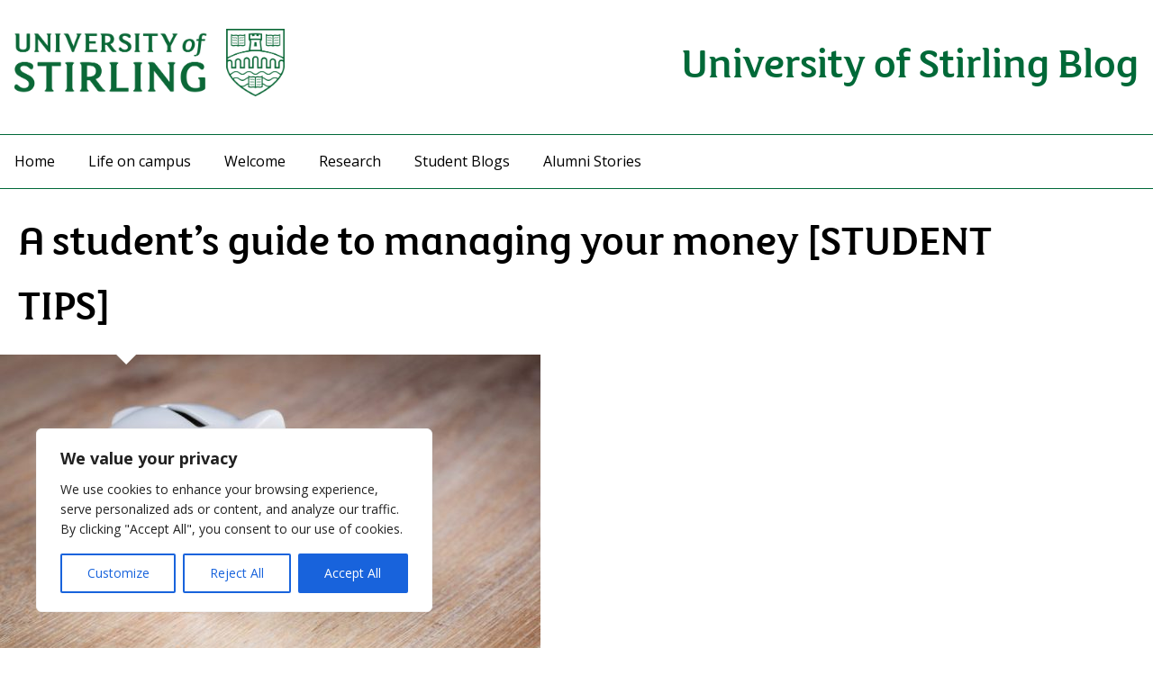

--- FILE ---
content_type: text/css
request_url: https://blog.stir.ac.uk/wp-content/themes/wp-theme-uos-master/dist/css/style.min.css?ver=6.9
body_size: 3130
content:
html,body,div,span,applet,object,iframe,h1,h2,h3,h4,h5,h6,p,blockquote,pre,a,abbr,acronym,address,big,cite,code,del,dfn,em,img,ins,kbd,q,s,samp,small,strike,strong,sub,sup,tt,var,b,u,i,center,dl,dt,dd,ol,ul,li,fieldset,form,label,legend,table,caption,tbody,tfoot,thead,tr,th,td,article,aside,canvas,details,embed,figure,figcaption,footer,header,hgroup,menu,nav,output,ruby,section,summary,time,mark,audio,video{margin:0;padding:0;border:0;font-size:100%;font:inherit;vertical-align:baseline}article,aside,details,figcaption,figure,footer,header,hgroup,menu,nav,section{display:block}body{line-height:1}ol,ul{list-style:none}blockquote,q{quotes:none}blockquote:before,blockquote:after,q:before,q:after{content:"";content:none}table{border-collapse:collapse;border-spacing:0}table td{line-height:1.5}@font-face{font-family:FSMaja;src:url(../fonts/FSMajaWeb-Regular.woff);font-weight:300;font-style:normal;font-display:swap}@font-face{font-family:Open Sans;src:url(../fonts/OpenSans-Regular.ttf);font-weight:400;font-style:normal;font-display:swap}@font-face{font-family:Open Sans;src:url(../fonts/OpenSans-Bold.ttf);font-weight:700;font-style:bold;font-display:swap}@font-face{font-family:Open Sans;src:url(../fonts/OpenSans-Italic.ttf);font-weight:400;font-style:italic;font-display:swap}body{font-family:Open Sans,sans-serif;font-size:1.125rem;font-weight:400}strong{font-weight:700}em{font-style:italic}img{border-style:none;display:inline-block;vertical-align:middle;max-width:100%;height:auto}h1,h2,h3,h1 strong,h2 strong,h3 strong{font-family:FSMaja,serif;line-height:1.5;font-weight:400}h2{font-size:1.2rem}h3{font-size:1.125rem;margin-bottom:1rem;margin-top:.5rem}p,h4,h5,h6{margin-bottom:1rem;line-height:1.6;font-size:1.125rem}ul,ol{list-style:disc;margin-left:1.25rem}ul li,ol li{line-height:1.7;font-size:1.125rem}a{text-underline-offset:7px;color:#006938}a:hover{text-decoration-color:#76bd22;color:#02351d}* :focus{outline:2px solid #a30c4e;outline-offset:5px}footer * :focus,.creditline * :focus{outline:2px solid #fff}input{min-height:2.5rem;padding-top:0;padding-bottom:0;font-size:1rem}input[type=submit]{cursor:pointer}.button{display:inline-flex;margin:0;font-family:inherit;padding:.85rem 1.5rem;border:1px solid #006938;border-radius:0;transition:background-color .25s ease-out,color .25s ease-out;font-size:.9rem;line-height:1;text-align:center;cursor:pointer;background-color:#006938;text-decoration:none;color:#fefefe}.button:hover{background-color:#fff;color:#006938}.button svg{width:15px;height:15px}.button span{white-space:nowrap}.input-group{display:flex;width:100%;margin-bottom:1rem;align-items:stretch}.input-group .input-group-button{padding-top:0;padding-bottom:0;text-align:center;flex:0 0 auto;background-color:#006938}.input-group .input-group-button .button{height:100%}.show-for-sr,.show-on-focus{position:absolute!important;width:1px;height:1px;padding:0;overflow:hidden;clip:rect(0,0,0,0);white-space:nowrap;-webkit-clip-path:inset(50%);clip-path:inset(50%);border:0}.hide{display:none!important}@media (min-width: 1024px){.hide-for-large{display:none}}@media (max-width: 1023px){.show-for-large{display:none}}.wp-block-search__inside-wrapper{display:flex}.wp-block-search__inside-wrapper .wp-block-search__input{flex-grow:1;border:1px solid #949494}.wp-block-search__inside-wrapper .wp-block-search__button{margin:0;padding:0 1rem;background-color:#006938;border:none;color:#fff}section.c-masthead{container-type:inline-size}.c-masthead>div{width:100%;max-width:1350px;margin:0 auto}.c-masthead>div img{min-height:200px;aspect-ratio:16/7;object-fit:cover}@container (width > 1300px){.c-masthead>div{max-width:100%}.c-masthead>div img{aspect-ratio:16/4}}.c-masthead-narrow>div{max-width:100%}.c-masthead-narrow>div img{min-height:200px;aspect-ratio:16/5;object-fit:cover}.tag-cloud-link{font-size:1rem!important;border:1px solid #ccc;background-color:#f0eeee;padding:0 .5rem;border-radius:2px;text-decoration:none}.wp-block-latest-comments__comment .wp-block-latest-comments__comment-meta{background-color:#fff!important;color:#02351d;padding:0}.wp-block-latest-comments__comment .wp-block-latest-comments__comment-date{margin-top:1rem}.wp-block-latest-comments__comment .wp-block-latest-comments__comment-excerpt{border-bottom:1px dotted #ccc}header{margin-top:2rem;display:grid;align-items:flex-start;gap:10px;border-bottom:1px solid #006938}header.withlogo{grid-template-columns:3fr 1fr}header .cell{padding:0 1rem}header .cell .blog-name{margin-bottom:1rem;font-size:1.5em;font-family:FSMaja,serif}header .cell .blog-name a{color:#006938;text-decoration:none}header .c-site-logo{max-width:95%}@media (min-width: 640px){header .c-site-logo{max-width:300px;margin-bottom:10px}header .cell .blog-name{font-size:2.5rem}}@media (min-width: 1024px){header{max-width:80rem;margin:2rem auto;border-bottom:none}header.withlogo{grid-template-columns:1fr 2fr;gap:40px}header.withlogo .cell .blog-name{text-align:right}header .cell .blog-name{font-size:3rem;text-align:left;margin-bottom:0}}nav.subnav{margin:1rem auto;max-width:80rem}nav.subnav ul{padding:0 1rem;display:flex;justify-content:flex-end;gap:30px;list-style:none}nav.subnav ul li{font-size:1rem;font-weight:700}nav.subnav ul li a{color:#515151;text-decoration:none}nav.subnav ul li a:hover{color:#6f6f6f}nav.navbar{padding:1rem 0;border-top:1px solid #006938;border-bottom:1px solid #006938}nav.navbar h2,nav.navbar h3{display:none}nav.navbar ul{margin-left:0}nav.navbar ul li{display:inline;font-size:1rem}nav.navbar ul li a{font-weight:400;color:#000;text-decoration:none;padding:1rem;transition:background-color .2s ease-out,color .2s ease-out}nav.navbar ul li a:hover{background-color:#006938;color:#fff}@media (min-width: 1024px){nav.navbar>div{max-width:80rem;margin:0 auto}}button.mobile-nav-btn{background:none;border:none;cursor:pointer;max-width:50px;justify-self:end;margin:0 30px}button.mobile-nav-btn-close{color:#fff;background:none;border:none;margin:10px;cursor:pointer;max-width:50px}button svg{width:40px;height:40px}@media (max-width: 1023px){.mobile-nav{display:flex;flex-direction:column;align-items:flex-end;position:fixed;top:0;bottom:0;width:100%;z-index:1000;overflow:hidden;background-color:#006938}.mobile-nav * :focus{outline:2px solid #fff}.mobile-nav h2,.mobile-nav h3{display:none}.mobile-nav>div{padding:0;width:100%}.mobile-nav>div ul{margin-left:0;padding:20px 30px;list-style:none}.mobile-nav>div ul li{border-top:1px solid rgba(255,255,255,.3)}.mobile-nav>div ul li:last-child{border-bottom:1px solid rgba(255,255,255,.3)}.mobile-nav>div ul li a{font-family:Open Sans,sans-serif;font-size:1.25rem;display:block;padding:.75rem 1rem;text-decoration:none;color:#fff}.mobile-nav>div ul li a:hover{background-color:#fff;color:#006938}}main{padding:0;display:grid;gap:30px}main .has-text-align-center{text-align:center}main.post-listing{margin-top:2rem;padding-bottom:2rem}main.post-listing .post__head h1{padding:0 0 0 20px;font-size:1.5rem}main.post-listing .post__list{margin:0 20px;display:grid;gap:30px}main.post-listing .post__list>.post-list-item{border:1px dotted #ccc}main.post-listing .post__list>.post-list-item article.post-list{background-color:#fff;position:relative}main.post-listing .post__list>.post-list-item article.post-list .post__image a img{min-height:100px;aspect-ratio:16/7;position:relative;margin:0;top:-12px;object-fit:cover}main.post-listing .post__list>.post-list-item article.post-list .post__header{position:relative}main.post-listing .post__list>.post-list-item article.post-list .post__header:after{content:"";display:block;border:11px solid transparent;border-top-color:transparent;border-top-color:#fff;position:absolute;z-index:11;bottom:11px;left:10%;margin-left:1px;margin-bottom:-21px}main.post-listing .post__list>.post-list-item article.post-list .post__header .post__title{font-size:1.563rem;padding:1rem 1rem 2rem}main.post-listing .post__list>.post-list-item article.post-list .post__header .post__title a{color:#666;text-decoration:none}main.post-listing .post__list>.post-list-item article.post-list .post__header .post__title a:hover{color:#006938}main.post-listing .post__list>.post-list-item article.post-list .post__date{background:rgba(197,191,183,.2);padding:0 1em;position:relative;top:-12px}main.post-listing .post__list>.post-list-item article.post-list .post__date .post-date{display:block;color:#333;font-size:.8em;font-weight:400;padding:20px 0 20px 24px;margin-left:0}main.post-listing .post__list>.post-list-item article.post-list .post__date .post-date svg{width:20px;height:20px;position:relative;left:-2px;top:5px}main.post-listing .post__list>.post-list-item article.post-list .post__body{font-size:1.1em;color:#2b3542;line-height:150%;padding:1rem 2rem}main.post-listing .post__list>.post-list-item article.post-list .post__body h2{font-size:2.5rem}main.post-listing .post__list>.post-list-item article.post-list .post__body p{color:#555}main.post-listing .post__list>.post-list-item article.post-list .post__body a{color:#006938}main.post .search-input-group{align-items:center;margin-top:2rem;margin-left:2rem;border:1px solid #ccc;width:80%}main.post .search-input-group label{padding:1rem;display:inline-block;border-right:1px solid #ccc;background:#e6e6e6}main.post .search-input-group input[type=text]{flex-grow:1;border:none;padding-left:1rem}main.post .search-input-group button{margin-right:3px}main.post .post__header{position:relative;padding:0 20px}main.post .post__header:after{content:"";display:block;border:11px solid transparent;border-top-color:transparent;border-top-color:#fff;position:absolute;z-index:11;bottom:-12px;left:10%;margin-left:1px;margin-bottom:-21px}main.post .post__header h1{font-size:1.5rem;margin-bottom:.7rem;padding:10px 0}main.post .post__date .post-date{background:#eee;display:block;color:#333;font-size:.8em;font-weight:400;padding:20px 0 20px 24px;margin-left:0}main.post .post__image__head{background:#333;background-position-x:0%;background-position-y:0%;background-repeat:repeat;background-image:none;margin:0;max-height:300px;min-height:300px;max-width:1300px;background-position:center center;background-repeat:no-repeat}main.post .post__body{padding:0 2rem 2rem}main.post .post__body h2{font-size:2.5rem;margin-bottom:.7rem}main.post .post__body h3{font-size:1.9375rem;margin-bottom:.7rem}main.post .post__body img{margin:20px 0}main.post .post__body .button-group{margin:50px 0;display:flex;justify-content:center}main.post .post__body .button-group a.button{margin:0 .2rem}main.post .post__body .backtohome{padding:15px;display:inline-block;text-align:center;margin-bottom:20px;border:1px solid #006938;text-decoration:none;color:#006938}main.post .post__body .backtohome:hover{background-color:#006938;color:#fff}main .sidebar{border-left:1px dotted #ccc}main .sidebar .widget{margin:1rem 0}main .sidebar .widget h3,main .sidebar .widget h2{font-family:FSMaja,serif;font-size:1.25rem;margin-bottom:1rem;border:none}main .sidebar .widget ul{list-style:disc}main .sidebar .widget hr.wp-block-separator{margin:2.4rem 0;border:none;border-bottom:1px dotted #ccc}main .sidebar a{color:#006938}main .sidebar a:hover{color:#02351d}@media (min-width: 640px){main.post-listing .post__head h1{font-size:1.75rem}main .post__list{grid-template-columns:1fr 1fr}main .post__list .post-list-item{margin-bottom:0}main.post .post__header h1{font-size:2.5rem}}@media (min-width: 1024px){main{gap:40px}main .post__head{grid-area:A}main .post__body,main .post__list{grid-area:B}main .sidebar{grid-area:C;padding:0 2rem 0 2.25rem;margin-bottom:2rem}main.post-listing{max-width:80rem;margin:0 auto;margin-top:2rem;grid-template-areas:"A A A A A A" "B B B B B C";gap:20px}main.post-listing .post__head h1{font-size:2.12rem}main.post{max-width:80rem;margin:0 auto;margin-top:.6rem;grid-template-columns:2fr 1fr;gap:40px;grid-template-areas:"A A A" "B B C";grid-template-columns:1fr 1fr 1fr}main.post.fullwidth{grid-template-areas:"A A A" "B B B"}main.post .post__header h1{font-size:3rem;max-width:1100px}main.post .post__image__head{max-height:450px;min-height:450px}main.post .post__body{padding:0 0 2rem 2rem}main.post .search-input-group{width:67%}}.wp-block-search__label{font-family:FSMaja,serif;font-size:1.25rem;margin-bottom:1rem;color:#2b3542;display:block}.research-list p{border-bottom:1px dotted #ccc;padding:.5rem 0 1.5rem}.comment-form p{display:flex;flex-direction:column;gap:10px}ul.commentlist{list-style:none;margin:2rem 0}ul.commentlist>li{border:1px dotted #ccc}ul.commentlist>li ul{list-style:none;border-left:1px solid #ccc;margin-top:1rem}ul.commentlist li{margin-bottom:1rem;padding:1rem}ul.commentlist li .comment-meta{display:flex;flex-direction:column;gap:4px}ul.commentlist li .comment-meta svg{height:20px;width:20px}@media (min-width: 1024px){ul.commentlist li .comment-meta{flex-direction:row;gap:12px}}.wp-block-image{margin-bottom:1rem}.wp-block-image figcaption{line-height:1.5;font-size:1rem;text-align:center;margin:0 2rem;padding-bottom:1rem;color:#777676;border-bottom:1px dotted #ccc}footer{padding:2rem 1.5em;margin-top:0;background-color:#333;color:#fff}footer .cell{border-top:1px solid #787676;padding:30px 0}footer .cell .widget h3{font-size:1.25rem;margin:0 0 1rem}footer .cell .widget ul{list-style:disc}footer .cell .widget .wp-block-search__label{color:#fff}footer .cell a{color:#fff}footer .cell a:hover{color:#c0e1d1}@media (min-width: 1024px){footer>div{max-width:80rem;margin:2rem auto;display:grid;gap:40px;grid-template-columns:1fr 1fr 1fr}}.creditline{background-color:#111;color:#fff;padding:1rem}.creditline p{max-width:80rem;margin:0 auto}.creditline a{color:#fff}


--- FILE ---
content_type: text/css
request_url: https://blog.stir.ac.uk/wp-content/themes/wp-theme-uos-master/dist/css/wpinfo.css
body_size: -60
content:
/*
Theme Name: The University of Stirling
Description: This is a theme created for use by the University of Stirling. The theme offers a light branding and some customisation. It is suitable for research websites and more. Please do not use for unaffiliated websites. -- compatible with the Gutenberg editor, if you have trouble with this theme please contact the University's Information Centre. ~ Latest update addresses page load issues.
Version: 4
Author: The University of Stirling
Author URI: https://www.stir.ac.uk/
*/

--- FILE ---
content_type: application/javascript; charset=UTF-8
request_url: https://blog.stir.ac.uk/cdn-cgi/challenge-platform/scripts/jsd/main.js
body_size: 4677
content:
window._cf_chl_opt={oPNF3:'g'};~function(o4,T,s,m,V,G,a,e,l){o4=v,function(i,k,oP,o3,d,C){for(oP={i:256,k:254,d:257,C:320,S:229,c:313,M:292,y:304,D:236,f:310},o3=v,d=i();!![];)try{if(C=-parseInt(o3(oP.i))/1+parseInt(o3(oP.k))/2*(-parseInt(o3(oP.d))/3)+-parseInt(o3(oP.C))/4+parseInt(o3(oP.S))/5*(-parseInt(o3(oP.c))/6)+parseInt(o3(oP.M))/7+-parseInt(o3(oP.y))/8+-parseInt(o3(oP.D))/9*(-parseInt(o3(oP.f))/10),C===k)break;else d.push(d.shift())}catch(S){d.push(d.shift())}}(o,391554),T=this||self,s=T[o4(294)],m=function(oC,oN,oR,ol,oB,o5,k,d,C){return oC={i:243,k:327},oN={i:212,k:212,d:220,C:212,S:212,c:263,M:212,y:225,D:225,f:212},oR={i:296},ol={i:296,k:225,d:331,C:300,S:241,c:241,M:279,y:220,D:279,f:220,g:220,j:212,F:212,n:331,b:241,Q:279,W:220,E:220,K:220,J:279,Y:220,L:212,H:220,o0:263},oB={i:312,k:225},o5=o4,k=String[o5(oC.i)],d={'h':function(S){return S==null?'':d.g(S,6,function(c,o6){return o6=v,o6(oB.i)[o6(oB.k)](c)})},'g':function(S,M,y,o7,D,j,F,Q,W,E,K,J,Y,L,H,o0,o1,o2){if(o7=o5,null==S)return'';for(j={},F={},Q='',W=2,E=3,K=2,J=[],Y=0,L=0,H=0;H<S[o7(ol.i)];H+=1)if(o0=S[o7(ol.k)](H),Object[o7(ol.d)][o7(ol.C)][o7(ol.S)](j,o0)||(j[o0]=E++,F[o0]=!0),o1=Q+o0,Object[o7(ol.d)][o7(ol.C)][o7(ol.c)](j,o1))Q=o1;else{if(Object[o7(ol.d)][o7(ol.C)][o7(ol.S)](F,Q)){if(256>Q[o7(ol.M)](0)){for(D=0;D<K;Y<<=1,M-1==L?(L=0,J[o7(ol.y)](y(Y)),Y=0):L++,D++);for(o2=Q[o7(ol.D)](0),D=0;8>D;Y=o2&1.04|Y<<1,L==M-1?(L=0,J[o7(ol.y)](y(Y)),Y=0):L++,o2>>=1,D++);}else{for(o2=1,D=0;D<K;Y=Y<<1.85|o2,L==M-1?(L=0,J[o7(ol.f)](y(Y)),Y=0):L++,o2=0,D++);for(o2=Q[o7(ol.M)](0),D=0;16>D;Y=Y<<1.05|1&o2,M-1==L?(L=0,J[o7(ol.g)](y(Y)),Y=0):L++,o2>>=1,D++);}W--,W==0&&(W=Math[o7(ol.j)](2,K),K++),delete F[Q]}else for(o2=j[Q],D=0;D<K;Y=Y<<1.95|o2&1,L==M-1?(L=0,J[o7(ol.g)](y(Y)),Y=0):L++,o2>>=1,D++);Q=(W--,0==W&&(W=Math[o7(ol.F)](2,K),K++),j[o1]=E++,String(o0))}if(''!==Q){if(Object[o7(ol.n)][o7(ol.C)][o7(ol.b)](F,Q)){if(256>Q[o7(ol.Q)](0)){for(D=0;D<K;Y<<=1,M-1==L?(L=0,J[o7(ol.W)](y(Y)),Y=0):L++,D++);for(o2=Q[o7(ol.D)](0),D=0;8>D;Y=Y<<1|o2&1.3,L==M-1?(L=0,J[o7(ol.E)](y(Y)),Y=0):L++,o2>>=1,D++);}else{for(o2=1,D=0;D<K;Y=o2|Y<<1,L==M-1?(L=0,J[o7(ol.K)](y(Y)),Y=0):L++,o2=0,D++);for(o2=Q[o7(ol.J)](0),D=0;16>D;Y=Y<<1|1&o2,M-1==L?(L=0,J[o7(ol.Y)](y(Y)),Y=0):L++,o2>>=1,D++);}W--,0==W&&(W=Math[o7(ol.L)](2,K),K++),delete F[Q]}else for(o2=j[Q],D=0;D<K;Y=o2&1|Y<<1.79,M-1==L?(L=0,J[o7(ol.H)](y(Y)),Y=0):L++,o2>>=1,D++);W--,W==0&&K++}for(o2=2,D=0;D<K;Y=o2&1.75|Y<<1.32,M-1==L?(L=0,J[o7(ol.H)](y(Y)),Y=0):L++,o2>>=1,D++);for(;;)if(Y<<=1,L==M-1){J[o7(ol.H)](y(Y));break}else L++;return J[o7(ol.o0)]('')},'j':function(S,oZ,o8){return oZ={i:279},o8=o5,S==null?'':S==''?null:d.i(S[o8(oR.i)],32768,function(c,o9){return o9=o8,S[o9(oZ.i)](c)})},'i':function(S,M,y,oo,D,j,F,Q,W,E,K,J,Y,L,H,o0,o2,o1){for(oo=o5,D=[],j=4,F=4,Q=3,W=[],J=y(0),Y=M,L=1,E=0;3>E;D[E]=E,E+=1);for(H=0,o0=Math[oo(oN.i)](2,2),K=1;o0!=K;o1=Y&J,Y>>=1,0==Y&&(Y=M,J=y(L++)),H|=(0<o1?1:0)*K,K<<=1);switch(H){case 0:for(H=0,o0=Math[oo(oN.i)](2,8),K=1;K!=o0;o1=J&Y,Y>>=1,0==Y&&(Y=M,J=y(L++)),H|=(0<o1?1:0)*K,K<<=1);o2=k(H);break;case 1:for(H=0,o0=Math[oo(oN.k)](2,16),K=1;o0!=K;o1=Y&J,Y>>=1,0==Y&&(Y=M,J=y(L++)),H|=K*(0<o1?1:0),K<<=1);o2=k(H);break;case 2:return''}for(E=D[3]=o2,W[oo(oN.d)](o2);;){if(L>S)return'';for(H=0,o0=Math[oo(oN.k)](2,Q),K=1;K!=o0;o1=J&Y,Y>>=1,0==Y&&(Y=M,J=y(L++)),H|=K*(0<o1?1:0),K<<=1);switch(o2=H){case 0:for(H=0,o0=Math[oo(oN.C)](2,8),K=1;K!=o0;o1=Y&J,Y>>=1,0==Y&&(Y=M,J=y(L++)),H|=K*(0<o1?1:0),K<<=1);D[F++]=k(H),o2=F-1,j--;break;case 1:for(H=0,o0=Math[oo(oN.S)](2,16),K=1;K!=o0;o1=J&Y,Y>>=1,0==Y&&(Y=M,J=y(L++)),H|=(0<o1?1:0)*K,K<<=1);D[F++]=k(H),o2=F-1,j--;break;case 2:return W[oo(oN.c)]('')}if(j==0&&(j=Math[oo(oN.M)](2,Q),Q++),D[o2])o2=D[o2];else if(F===o2)o2=E+E[oo(oN.y)](0);else return null;W[oo(oN.d)](o2),D[F++]=E+o2[oo(oN.D)](0),j--,E=o2,j==0&&(j=Math[oo(oN.f)](2,Q),Q++)}}},C={},C[o5(oC.k)]=d.h,C}(),V=O(),G={},G[o4(305)]='o',G[o4(297)]='s',G[o4(222)]='u',G[o4(274)]='z',G[o4(302)]='n',G[o4(306)]='I',G[o4(246)]='b',a=G,T[o4(233)]=function(i,C,S,M,oK,oE,oW,oX,D,g,j,F,Q,W){if(oK={i:260,k:249,d:213,C:249,S:284,c:273,M:262,y:273,D:262,f:286,g:242,j:296,F:253,n:282},oE={i:219,k:296,d:228},oW={i:331,k:300,d:241,C:220},oX=o4,C===null||void 0===C)return M;for(D=B(C),i[oX(oK.i)][oX(oK.k)]&&(D=D[oX(oK.d)](i[oX(oK.i)][oX(oK.C)](C))),D=i[oX(oK.S)][oX(oK.c)]&&i[oX(oK.M)]?i[oX(oK.S)][oX(oK.y)](new i[(oX(oK.D))](D)):function(E,oz,K){for(oz=oX,E[oz(oE.i)](),K=0;K<E[oz(oE.k)];E[K]===E[K+1]?E[oz(oE.d)](K+1,1):K+=1);return E}(D),g='nAsAaAb'.split('A'),g=g[oX(oK.f)][oX(oK.g)](g),j=0;j<D[oX(oK.j)];F=D[j],Q=P(i,C,F),g(Q)?(W='s'===Q&&!i[oX(oK.F)](C[F]),oX(oK.n)===S+F?y(S+F,Q):W||y(S+F,C[F])):y(S+F,Q),j++);return M;function y(E,K,ow){ow=v,Object[ow(oW.i)][ow(oW.k)][ow(oW.d)](M,K)||(M[K]=[]),M[K][ow(oW.C)](E)}},e=o4(321)[o4(266)](';'),l=e[o4(286)][o4(242)](e),T[o4(299)]=function(i,k,oY,oO,C,S,M,y){for(oY={i:309,k:296,d:296,C:308,S:220,c:234},oO=o4,C=Object[oO(oY.i)](k),S=0;S<C[oO(oY.k)];S++)if(M=C[S],'f'===M&&(M='N'),i[M]){for(y=0;y<k[C[S]][oO(oY.d)];-1===i[M][oO(oY.C)](k[C[S]][y])&&(l(k[C[S]][y])||i[M][oO(oY.S)]('o.'+k[C[S]][y])),y++);}else i[M]=k[C[S]][oO(oY.c)](function(D){return'o.'+D})},R();function X(oM,ok,i,k,d){return oM={i:264,k:322},ok=o4,i=3600,k=x(),d=Math[ok(oM.i)](Date[ok(oM.k)]()/1e3),d-k>i?![]:!![]}function N(d,C,v3,oA,S,c){if(v3={i:252,k:232,d:250,C:291,S:280,c:303,M:232,y:259,D:227,f:280,g:224,j:272},oA=o4,!d[oA(v3.i)])return;C===oA(v3.k)?(S={},S[oA(v3.d)]=oA(v3.C),S[oA(v3.S)]=d.r,S[oA(v3.c)]=oA(v3.M),T[oA(v3.y)][oA(v3.D)](S,'*')):(c={},c[oA(v3.d)]=oA(v3.C),c[oA(v3.f)]=d.r,c[oA(v3.c)]=oA(v3.g),c[oA(v3.j)]=C,T[oA(v3.y)][oA(v3.D)](c,'*'))}function R(v2,v1,oH,oh,i,k,d,C,S){if(v2={i:277,k:252,d:269,C:323,S:330,c:330,M:287,y:290,D:290},v1={i:269,k:323,d:290},oH={i:278},oh=o4,i=T[oh(v2.i)],!i)return;if(!X())return;(k=![],d=i[oh(v2.k)]===!![],C=function(oG,c){if(oG=oh,!k){if(k=!![],!X())return;c=Z(),z(c.r,function(M){N(i,M)}),c.e&&h(oG(oH.i),c.e)}},s[oh(v2.d)]!==oh(v2.C))?C():T[oh(v2.S)]?s[oh(v2.c)](oh(v2.M),C):(S=s[oh(v2.y)]||function(){},s[oh(v2.D)]=function(oa){oa=oh,S(),s[oa(v1.i)]!==oa(v1.k)&&(s[oa(v1.d)]=S,C())})}function O(oj,ot){return oj={i:283},ot=o4,crypto&&crypto[ot(oj.i)]?crypto[ot(oj.i)]():''}function P(i,k,C,ob,ox,S,M){ox=(ob={i:305,k:226,d:221,C:221,S:284,c:265,M:284},o4);try{S=k[C]}catch(y){return'i'}if(S==null)return void 0===S?'u':'x';if(ox(ob.i)==typeof S)try{if(ox(ob.k)==typeof S[ox(ob.d)])return S[ox(ob.C)](function(){}),'p'}catch(D){}return i[ox(ob.S)][ox(ob.c)](S)?'a':S===i[ox(ob.M)]?'C':S===!0?'T':!1===S?'F':(M=typeof S,ox(ob.k)==M?A(i,S)?'N':'f':a[M]||'?')}function A(i,k,or,oI){return or={i:319,k:331,d:271,C:241,S:308,c:314},oI=o4,k instanceof i[oI(or.i)]&&0<i[oI(or.i)][oI(or.k)][oI(or.d)][oI(or.C)](k)[oI(or.S)](oI(or.c))}function v(i,k,d,U){return i=i-211,d=o(),U=d[i],U}function B(i,oQ,op,k){for(oQ={i:213,k:309,d:216},op=o4,k=[];null!==i;k=k[op(oQ.i)](Object[op(oQ.k)](i)),i=Object[op(oQ.d)](i));return k}function x(oc,oi,i){return oc={i:277,k:264},oi=o4,i=T[oi(oc.i)],Math[oi(oc.k)](+atob(i.t))}function o(v4){return v4='cloudflare-invisible,4389469ULcNKt,GsWUx0,document,/b/ov1/0.45791295752671274:1768375570:RxE4pucUhWGAVSJ4UlO_KugS-DK2FvX3MhKAHFA2bg4/,length,string,timeout,oxFY5,hasOwnProperty,createElement,number,event,6108008yYSlQo,object,bigint,/invisible/jsd,indexOf,keys,237630pSWuip,contentDocument,gKQCh4I0M3O-XlJpDBd6bzZS8LaEyVvRTPw1usok+t2ricUGfA9YxjqW7$5NFeHnm,18ChOvaS,[native code],log,syUs3,navigator,ntYsJ1,Function,2656408SxrWNV,_cf_chl_opt;NaZoI3;Bshk0;IzgW1;qzjKa3;GBApq0;giyU9;KutOj0;QgiX4;Khftj4;Lfpaq4;zBhRN3;JSmY9;Ntxi4;oxFY5;TDAZ2;ldLC0,now,loading,status,/jsd/oneshot/fc21b7e0d793/0.45791295752671274:1768375570:RxE4pucUhWGAVSJ4UlO_KugS-DK2FvX3MhKAHFA2bg4/,POST,wzesDME,oPNF3,HnhLR9,addEventListener,prototype,_cf_chl_opt,pow,concat,KljLg4,style,getPrototypeOf,xhr-error,onload,sort,push,catch,undefined,display: none,error,charAt,function,postMessage,splice,765330IHrbeJ,jCNy9,removeChild,success,Ntxi4,map,riYFq1,801wAFsZL,jsd,UHTeq3,clientInformation,onerror,call,bind,fromCharCode,XMLHttpRequest,random,boolean,http-code:,/cdn-cgi/challenge-platform/h/,getOwnPropertyNames,source,iframe,api,isNaN,182CzeFoV,tabIndex,156676vIgmTl,10119HtjTmM,contentWindow,parent,Object,appendChild,Set,join,floor,isArray,split,send,location,readyState,href,toString,detail,from,symbol,open,body,__CF$cv$params,error on cf_chl_props,charCodeAt,sid,stringify,d.cookie,randomUUID,Array,ontimeout,includes,DOMContentLoaded,chctx,errorInfoObject,onreadystatechange'.split(','),o=function(){return v4},o()}function I(i,oS,ov){return oS={i:245},ov=o4,Math[ov(oS.i)]()<i}function Z(ou,oV,d,C,S,c,M){oV=(ou={i:301,k:251,d:215,C:223,S:255,c:276,M:261,y:258,D:239,f:317,g:311,j:231},o4);try{return d=s[oV(ou.i)](oV(ou.k)),d[oV(ou.d)]=oV(ou.C),d[oV(ou.S)]='-1',s[oV(ou.c)][oV(ou.M)](d),C=d[oV(ou.y)],S={},S=Ntxi4(C,C,'',S),S=Ntxi4(C,C[oV(ou.D)]||C[oV(ou.f)],'n.',S),S=Ntxi4(C,d[oV(ou.g)],'d.',S),s[oV(ou.c)][oV(ou.j)](d),c={},c.r=S,c.e=null,c}catch(y){return M={},M.r={},M.e=y,M}}function z(i,k,og,of,oD,oy,od,d,C,S){og={i:277,k:315,d:211,C:244,S:275,c:326,M:248,y:211,D:328,f:325,g:252,j:298,F:285,n:218,b:240,Q:268,W:268,E:270,K:268,J:270,Y:267,L:327,H:281},of={i:217},oD={i:324,k:232,d:247,C:324},oy={i:298},od=o4,d=T[od(og.i)],console[od(og.k)](T[od(og.d)]),C=new T[(od(og.C))](),C[od(og.S)](od(og.c),od(og.M)+T[od(og.y)][od(og.D)]+od(og.f)+d.r),d[od(og.g)]&&(C[od(og.j)]=5e3,C[od(og.F)]=function(oU){oU=od,k(oU(oy.i))}),C[od(og.n)]=function(oT){oT=od,C[oT(oD.i)]>=200&&C[oT(oD.i)]<300?k(oT(oD.k)):k(oT(oD.d)+C[oT(oD.C)])},C[od(og.b)]=function(os){os=od,k(os(of.i))},S={'t':x(),'lhr':s[od(og.Q)]&&s[od(og.W)][od(og.E)]?s[od(og.K)][od(og.J)]:'','api':d[od(og.g)]?!![]:![],'payload':i},C[od(og.Y)](m[od(og.L)](JSON[od(og.H)](S)))}function h(C,S,oF,om,c,M,y,D,f,g,j,F){if(oF={i:230,k:293,d:277,C:248,S:211,c:328,M:295,y:307,D:244,f:275,g:326,j:298,F:285,n:214,b:211,Q:316,W:211,E:316,K:329,J:211,Y:329,L:238,H:235,o0:318,o1:289,o2:288,or:250,on:237,ob:267,oQ:327},om=o4,!I(0))return![];M=(c={},c[om(oF.i)]=C,c[om(oF.k)]=S,c);try{y=T[om(oF.d)],D=om(oF.C)+T[om(oF.S)][om(oF.c)]+om(oF.M)+y.r+om(oF.y),f=new T[(om(oF.D))](),f[om(oF.f)](om(oF.g),D),f[om(oF.j)]=2500,f[om(oF.F)]=function(){},g={},g[om(oF.n)]=T[om(oF.b)][om(oF.n)],g[om(oF.Q)]=T[om(oF.W)][om(oF.E)],g[om(oF.K)]=T[om(oF.J)][om(oF.Y)],g[om(oF.L)]=T[om(oF.b)][om(oF.H)],g[om(oF.o0)]=V,j=g,F={},F[om(oF.o1)]=M,F[om(oF.o2)]=j,F[om(oF.or)]=om(oF.on),f[om(oF.ob)](m[om(oF.oQ)](F))}catch(n){}}}()

--- FILE ---
content_type: application/javascript
request_url: https://blog.stir.ac.uk/wp-content/themes/wp-theme-uos-master/dist/js/app.min.js
body_size: 163
content:
const s = function () {
  const o = document.createElement("link").relList;
  if (o && o.supports && o.supports("modulepreload")) return;
  for (const e of document.querySelectorAll('link[rel="modulepreload"]')) n(e);
  new MutationObserver((e) => {
    for (const t of e) if (t.type === "childList") for (const l of t.addedNodes) l.tagName === "LINK" && l.rel === "modulepreload" && n(l);
  }).observe(document, { childList: !0, subtree: !0 });
  function r(e) {
    const t = {};
    return e.integrity && (t.integrity = e.integrity), e.referrerpolicy && (t.referrerPolicy = e.referrerpolicy), e.crossorigin === "use-credentials" ? (t.credentials = "include") : e.crossorigin === "anonymous" ? (t.credentials = "omit") : (t.credentials = "same-origin"), t;
  }
  function n(e) {
    if (e.ep) return;
    e.ep = !0;
    const t = r(e);
    fetch(e.href, t);
  }
};
s();
(function () {
  const i = document.querySelector(".mobile-nav-btn"),
    o = document.querySelector(".mobile-nav"),
    r = document.querySelector(".mobile-nav-btn-close");
  i &&
    i.addEventListener("click", (n) => {
      o.classList.remove("hide");
    }),
    r &&
      r.addEventListener("click", (n) => {
        o.classList.add("hide");
      });
})();
